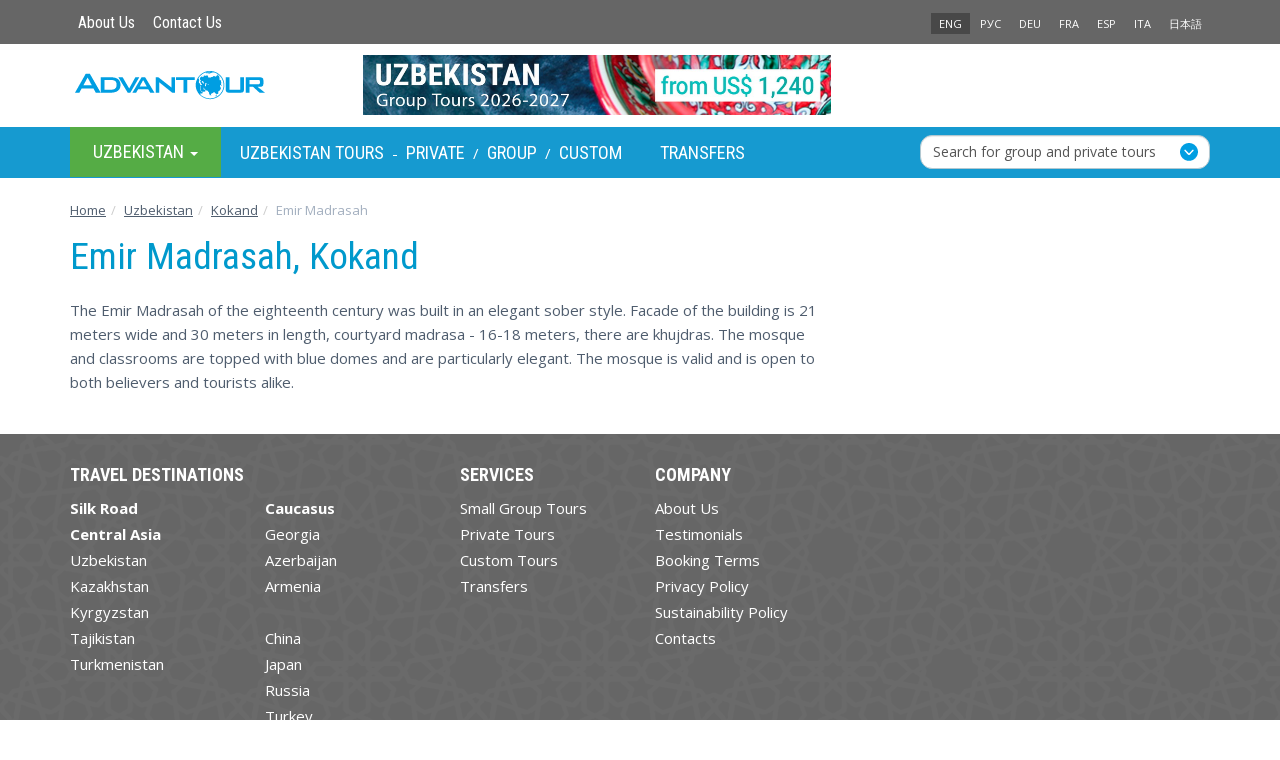

--- FILE ---
content_type: text/html; charset=utf-8
request_url: https://www.advantour.com/uzbekistan/kokand/emir.htm
body_size: 30356
content:
<!DOCTYPE html>
<html lang="en">
  <head>
     
    <meta http-equiv="Content-Type" content="text/html; charset=utf-8">
    <title>Emir Madrasah, Kokand</title>

    <meta name="description" content="Description of Emir Madrasah in Kokand, Uzbekistan">
    <meta name="keywords" content="Emir Madrasah, sights in Kokand, Uzbekistan,tours, tourism">
    <meta http-equiv="X-UA-Compatible" content="IE=edge">
    <meta name="viewport" content="width=device-width, initial-scale=1, user-scalable=no"> 
    <link rel='alternate' hreflang='x-default' href='https://www.advantour.com/uzbekistan/kokand/emir.htm' />
    <link rel='alternate' hreflang='en' href='https://www.advantour.com/uzbekistan/kokand/emir.htm' />
    <link rel='alternate' hreflang='ru' href='https://www.advantour.com/rus/uzbekistan/kokand/emir.htm' />    
<!-- Open Graph Meta Tags -->
<meta property="og:url" content="https://www.advantour.com/uzbekistan/kokand/emir.htm" />
<meta property="og:type" content="website" />
<meta property="og:title" content="Emir Madrasah, Kokand" />
<meta property="og:description" content="Description of Emir Madrasah in Kokand, Uzbekistan" />
<meta property="og:image" content="https://www.advantour.com/images/main/samarkand-sm.jpg" />
    <link href="/css/bootstrap.min.css" rel="stylesheet">
    <link href="/css/custom.css" rel="stylesheet">
          
    <link rel="canonical" href="https://www.advantour.com/uzbekistan/kokand/emir.htm" />     

<!-- Google Tag Manager -->
<script>(function(w,d,s,l,i){w[l]=w[l]||[];w[l].push({'gtm.start':
new Date().getTime(),event:'gtm.js'});var f=d.getElementsByTagName(s)[0],
j=d.createElement(s),dl=l!='dataLayer'?'&l='+l:'';j.async=true;j.src=
'https://www.googletagmanager.com/gtm.js?id='+i+dl;f.parentNode.insertBefore(j,f);
})(window,document,'script','dataLayer','GTM-W2BMSRM');</script>
<!-- End Google Tag Manager -->


  </head>
  <body data-spy="scroll" data-target="#TourMenuSpy" data-offset="80">
<!-- Google Tag Manager (noscript) -->
<noscript><iframe src="https://www.googletagmanager.com/ns.html?id=GTM-W2BMSRM"
height="0" width="0" style="display:none;visibility:hidden"></iframe></noscript>
<!-- End Google Tag Manager (noscript) -->    <div class='top'>
        <div class="container">
            <div class='row'>
    <div class='col-xs-4'>
        <ul class='nav nav-pills top-menu'>            
            <li><a href="/about.htm">About Us</a></li>
            <li><a href="/uzbekistan/contacts.htm">Contact Us</a></li>
        </ul>
    </div>
    <div class='col-xs-4'>
            </div>
    <div class='col-xs-4 lang'>
        <ul class='nav nav-pills pull-right'>
                <li class='active'><a href='/uzbekistan/kokand/emir.htm' title='Emir Madrasah, Kokand'>ENG</a></li><li><a href='/rus/uzbekistan/kokand/emir.htm' title='Медресе Эмир, Коканд'>РУС</a></li><li><a href='/de/usbekistan/' title='Usbekistan'>DEU</a></li><li><a href='/fr/ouzbekistan/kokand.htm' title="Kokand en Ouzbékistan">FRA</a></li><li><a href='/es/uzbekistan/kokand.htm' title='Kokand, Uzbekistán'>ESP</a></li><li><a href='/it/uzbekistan/' title="Uzbekistán">ITA</a></li><li><a href='/jp/uzbekistan/kokand.htm' title='コーカンド、ウズベキスタン旅行'>日本語</a></li></ul>    </div>
</div>
        </div>
    </div>

    <div class="container">
        <header>            
            <div class='row'>
    <div class='col-xs-6 col-md-3'>
        <a href="/" class='logo'><img src="/images/logo.svg" class='img-responsive' alt="Advantour"></a>
    </div>
    <div class='col-md-6 hidden-xs hidden-sm'>
        <div class='slogan'><a rel='nofollow' href='/ads.php?id=1&db=uzbek&ln=en' title="Small Group Uzbekistan Tour 2026-2027" onclick='ga4SelectItem({"item_name":"8-day Classic Uzbekistan Group Tour 2026-2027","item_id":"1","item_category":"Uzbekistan Group Tours","index":1,"quantity":1,"price":1390,"currency":"USD","promotion_id":"1","promotion_name":"8-day Classic Uzbekistan Group Tour 2026-2027 promo","creative_name":"8-day Classic Uzbekistan Group Tour 2026-2027 banner","creative_slot":"top_banner_promotion"})'><img src='/img/uzbekistan/banners/uzbekistan-tours.jpg' border='0' width='468' alt="Small Group Uzbekistan Tour 2026-2027" class='img-responsive' style=''></a></div>
    </div>
    <div class='col-xs-6 col-md-3'>
            </div>
</div>        </header>
    </div>

    <!-- Top menu -->
    <div class='menu-line'>
        <div class="container">
            <nav class="navbar navbar-default menu">
    <div class="container-fluid">

    <div class="collapse navbar-collapse" id="navbar-collapse"> 
    <ul class="nav navbar-nav">
                <li class="dropdown hovermenu hidden-xs" id='menu-dest'>
            <a class="dropdown-toggle parent" data-toggle="dropdown" href="/uzbekistan/" role="button" aria-haspopup="true" aria-expanded="false">
              Uzbekistan <span class="caret"></span>
            </a>
            <ul class="dropdown-menu">
                <li><a href="/silkroad/"><b>Silk Road</b></a></li>
                <li><a href="/central-asia/"><b>Central Asia</b></a></li>                         
                <li><a href="/kazakhstan/">Kazakhstan</a></li>
                <li><a href="/kyrgyzstan/">Kyrgyzstan</a></li>
                <li><a href="/tajikistan/">Tajikistan</a></li>
                <li><a href="/turkmenistan/">Turkmenistan</a></li>
                <li><a href="/uzbekistan/">Uzbekistan</a></li>
                <li><a href="/caucasus/"><b>Caucasus</b></a></li>
                <li><a href="/armenia/">Armenia</a></li>
                <li><a href="/azerbaijan/">Azerbaijan</a></li>
                <li><a href="/georgia/">Georgia</a></li>
                <li role="separator" class="divider"></li>
                <li><a href="/china/">China</a></li>
                <li><a href="/japan/">Japan</a></li>
                <li><a href="/russia/">Russia</a></li>
                <li><a href="/turkey/">Turkey</a></li>
            </ul>
        </li>
        
<!-- Top menu -->
                <div class="navbar-text" style="color: #fff;">
            <a href="/uzbekistan/tours.htm" title="Uzbekistan Tours - Group Packages & Private Trips" >Uzbekistan Tours</a> -
            <a href="/uzbekistan/tours/private.htm" title="Uzbekistan Private Tours">Private</a> /
                        <a href="/uzbekistan/tours/group.htm" title="Uzbekistan Group Departures">Group</a> /
                        <a href="/uzbekistan/tours/custom.htm" title="Uzbekistan Custom Tours">Custom</a>
                        <a href="/uzbekistan/transfers.htm" title="Transfers between cities in Uzbekistan" style="margin-left: 30px;">Transfers</a>
                    </div>
        
        <style type="text/css">
    .form-control-wrapper .form-control{
        appearance:none;
        -webkit-appearance:none;
        -moz-appearance:none;
        height: 34px;
        border:1px #B2C8D1 solid;
        border-radius:10px;
        padding:0 12px;
        margin-bottom: 0;
    }
    .navbar-nav {
        display: flex;
        align-items: center;
        width: 100%;
        justify-content: flex-start;
    }
    .form-control-wrapper{
        position:relative;
        width:100%;
    }
    .form-control-wrapper::after{content:url("/images/forward.svg");position:absolute;right:12px;top:8px;pointer-events:none;z-index:8}
    .dropdown-toggle.form-control{
        text-align:left;
        white-space:nowrap;
        overflow:hidden;
        text-overflow: ellipsis;
        border-radius: 12px;
    }
    .dropdown-menu {
        width: auto;
        min-width: 100%;
    }
    .form-control-wrapper.open .dropdown-menu {
        display: flex;
        flex-direction: column;
    }
    .checkbox-grid {
        width: 100%;
    }
    .search-tour-btn{
        margin: 0 10px 6px;
    }
    .checkbox-grid{display:grid;grid-template-columns:auto auto;padding:12px 10px;column-gap:12px}
    .custom-checkbox{display:block;position:relative;padding:0;padding-left:30px;margin-bottom:12px;cursor:pointer;user-select:none;color:#424242}
    .custom-checkbox input{position:absolute;opacity:0;cursor:pointer}
    .checkmark{position:absolute;top:0;left:0;height:24px;width:24px;background-color:#fff0;border:1.5px solid #B2C8D1;border-radius:4px;opacity:100%}
    .custom-checkbox:hover input~.checkmark{background-color:#fff}
    .custom-checkbox input:checked~.checkmark{background-color:#fff;border-color:#B2C8D1}
    .checkmark:after{content:"";position:absolute;display:none}
    .custom-checkbox input:checked~.checkmark:after{display:block}
    .custom-checkbox .checkmark:after{left:35%;top:2%;width:8px;height:18px;border:solid #00adee;border-width:0 3px 3px 0;transform:rotate(45deg)}
    .month-checkboxes {
        display: grid;
        grid-template-columns: repeat(4, 1fr);
        gap: 6px;
    }
    .search-text{
        margin: 8px 10px 4px;
        font-weight: 600;
    }
    .search-form {
        display: flex;
        align-items: center;
        margin-left: auto;
        width: 290px;
        padding: 0;
    }
    .search-form form {
        width: 100%;
        display: flex;
        align-items: center;
    }
    .menu-line {
        position: sticky;
        top: 0;
        z-index: 1000;
    }
    .search-menu-wrapper {
        display: none;
    }

    @media (max-width: 991.98px) {
        .menu-line {
            position: static;
        }
        .menu-line .search-form {
            display: none;
        }
        .search-menu-wrapper {
            display: block;
            padding: 8px 0;
            background: #EBF9FF;
            margin-top: -1.4%;
        }
        .search-menu-wrapper .container{
            margin-bottom: 0;
        }
    }
</style>

<!-- search form -->
<li class="search-form">
    <form action="https://www.advantour.com/search.htm" method="post"  autocomplete="off">
        <div class="form-control-wrapper dropdown">
            <button class="dropdown-toggle form-control" type="button" id="dropdownMenu1" data-toggle="dropdown" aria-haspopup="true" aria-expanded="false">
                Search for group and private tours
            </button>
            <div class="dropdown-menu" aria-labelledby="dropdownMenu1">
                <h5 class="search-text">Destinations</h5>
                <div class="checkbox-grid">
                    <div>
                        <label class="custom-checkbox destination"><input type="checkbox" onchange="checkDis()" value="Central-asia"><b>Central Asia</b><span class="checkmark"></span></label>
                        <label class="custom-checkbox destination"><input type="checkbox" onchange="checkDis()" value="Uzbekistan">Uzbekistan<span class="checkmark"></span></label>
                        <label class="custom-checkbox destination"><input type="checkbox" onchange="checkDis()" value="Kazakhstan">Kazakhstan<span class="checkmark"></span></label>
                        <label class="custom-checkbox destination"><input type="checkbox" onchange="checkDis()" value="Kyrgyzstan">Kyrgyzstan<span class="checkmark"></span></label>
                        <label class="custom-checkbox destination"><input type="checkbox" onchange="checkDis()" value="Turkmenistan">Turkmenistan<span class="checkmark"></span></label>
                        <label class="custom-checkbox destination"><input type="checkbox" onchange="checkDis()" value="Tajikistan">Tajikistan<span class="checkmark"></span></label>
                    </div>
                    <div>
                        <label class="custom-checkbox destination"><input type="checkbox" onchange="checkDis()" value="Silkroad"><b>Silk Road</b><span class="checkmark"></span></label>
                        <label class="custom-checkbox destination"><input type="checkbox" onchange="checkDis()" value="China">China<span class="checkmark"></span></label>
                        <label class="custom-checkbox destination"><input type="checkbox" onchange="checkDis()" value="Caucasus"><b>Caucasus</b><span class="checkmark"></span></label>
                        <label class="custom-checkbox destination"><input type="checkbox" onchange="checkDis()" value="Georgia">Georgia<span class="checkmark"></span></label>
                        <label class="custom-checkbox destination"><input type="checkbox" onchange="checkDis()" value="Azerbaijan">Azerbaijan<span class="checkmark"></span></label>
                        <label class="custom-checkbox destination"><input type="checkbox" onchange="checkDis()" value="Armenia">Armenia<span class="checkmark"></span></label>
                    </div>
                    <input type="hidden" id="destinationInput" name="destination" value="">
                </div>
                <h5 class="search-text">Departure dates</h5>
                <div class="month-checkboxes checkbox-grid">
                    <label class="custom-checkbox departure"><input type="checkbox" onchange="checkDis()" value="1">Jan <span class="checkmark"></span></label>
                    <label class="custom-checkbox departure"><input type="checkbox" onchange="checkDis()" value="2">Feb <span class="checkmark"></span></label>
                    <label class="custom-checkbox departure"><input type="checkbox" onchange="checkDis()" value="3">Mar <span class="checkmark"></span></label>
                    <label class="custom-checkbox departure"><input type="checkbox" onchange="checkDis()" value="4">Apr <span class="checkmark"></span></label>
                    <label class="custom-checkbox departure"><input type="checkbox" onchange="checkDis()" value="5">May <span class="checkmark"></span></label>
                    <label class="custom-checkbox departure"><input type="checkbox" onchange="checkDis()" value="6">Jun <span class="checkmark"></span></label>
                    <label class="custom-checkbox departure"><input type="checkbox" onchange="checkDis()" value="7">Jul <span class="checkmark"></span></label>
                    <label class="custom-checkbox departure"><input type="checkbox" onchange="checkDis()" value="8">Aug <span class="checkmark"></span></label>
                    <label class="custom-checkbox departure"><input type="checkbox" onchange="checkDis()" value="9">Sep <span class="checkmark"></span></label>
                    <label class="custom-checkbox departure"><input type="checkbox" onchange="checkDis()" value="10">Oct <span class="checkmark"></span></label>
                    <label class="custom-checkbox departure"><input type="checkbox" onchange="checkDis()" value="11">Nov <span class="checkmark"></span></label>
                    <label class="custom-checkbox departure"><input type="checkbox" onchange="checkDis()" value="12">Dec <span class="checkmark"></span></label>
                    <input type="hidden" name="departure" id="departureInput" value="">
                </div>
                <h5 class="search-text">Tour type</h5>
                <div class="checkbox-grid">
                    <label class="custom-checkbox tour-type"><input type="checkbox" onchange="checkDis()" value="group" name="tour_type">Group<span class="checkmark"></span></label>
                    <label class="custom-checkbox tour-type"><input type="checkbox" onchange="checkDis()" value="private" name="tour_type">Private<span class="checkmark"></span></label>
                    <input type="hidden" name="type" id="tourTypeInput" value="">
                </div>
                <button type="submit" id="search-tour-btn" class="btn btn-primary search-tour-btn" disabled="disabled">Search Tours</button>
            </div>
        </div>
    </form>
</li>
<script type="application/javascript">
    document.addEventListener("DOMContentLoaded", function() {
        const form = document.querySelector('.search-form form');
        const searchWrapper = document.createElement('div');
        searchWrapper.className = 'search-menu-wrapper';
        const container = document.createElement('div');
        container.className = 'container';
        searchWrapper.appendChild(container);
        const menuLine = document.querySelector('.menu-line');
        menuLine.parentNode.insertBefore(searchWrapper, menuLine.nextSibling);

        function moveForm() {
            if (window.innerWidth <= 991.98) {
                if (!container.contains(form)) {
                    container.appendChild(form);
                }
            } else {
                const originalParent = document.querySelector('.search-form');
                if (originalParent && !originalParent.contains(form)) {
                    originalParent.appendChild(form);
                }
            }
        }
        moveForm();
        window.addEventListener('resize', moveForm);
    });

    function checkDis() {
        const selectedDestinations = Array.from(document.querySelectorAll('.destination input:checked')).map(input => input.value);
        document.getElementById("destinationInput").value = selectedDestinations.join(',');
        const selectedMonths = Array.from(document.querySelectorAll('.departure input:checked')).map(input => input.value);
        document.getElementById("departureInput").value = selectedMonths.join(',');
        const selectedTypes = Array.from(document.querySelectorAll('.tour-type input:checked')).map(i => i.value);
        document.getElementById("tourTypeInput").value = selectedTypes.join(',');
        if (document.getElementById("destinationInput").value !== "" || document.getElementById("monthsInput").value !== "" || document.getElementById("tourTypeInput").value !== "") {
            $(".search-tour-btn").prop("disabled", false);
        } else {
            $(".search-tour-btn").prop("disabled", true);
        }

    }

    document.querySelector('.form-control-wrapper .dropdown-menu').addEventListener('click', (event) => {
        event.stopPropagation();
    });
</script>    </ul>
    </div><!-- /.navbar-collapse -->
  </div><!-- /.container-fluid -->
</nav>        </div>
    </div>
        <div class="container" >
        <!-- Content and right block (banner) -->
        <div class="row">
            <ol class="breadcrumb" itemscope itemtype="https://schema.org/BreadcrumbList">
<li itemprop='itemListElement' itemscope itemtype='https://schema.org/ListItem'>
            <a itemprop='item' href='/' title='Advantour Home Page'>
                <span itemprop='name'>Home</span>
            </a>
            <meta itemprop='position' content='1' />
        </li><li itemprop='itemListElement' itemscope itemtype='https://schema.org/ListItem'><a itemprop='item' href='/uzbekistan/' title='Uzbekistan Travel'><span itemprop='name'>Uzbekistan</span></a><meta itemprop='position' content='2' /></li><li itemprop='itemListElement' itemscope itemtype='https://schema.org/ListItem'><a itemprop='item' href='/uzbekistan/kokand.htm' title='Kokand, Uzbekistan'><span itemprop='name'>Kokand</span></a><meta itemprop='position' content='3' /></li><li itemprop='itemListElement' itemscope itemtype='https://schema.org/ListItem' class='active'><span itemprop='name'>Emir Madrasah</span><meta itemprop='position' content='4' /></li></ol><div class='container' style='margin: 10px 0 15px;'><h1>Emir Madrasah, Kokand</h1></div>            
                        <section class="col-md-8"> 
                 <article><p>The Emir Madrasah of the eighteenth century was built in an elegant sober style. Facade of the building is 21 meters wide and 30 meters in length, courtyard madrasa - 16-18 meters, there are khujdras. The mosque and classrooms are topped with blue domes and are particularly elegant. The mosque is valid and is open to both believers and tourists alike.</p></article>            </section>
            
                        <aside class="col-md-4">
                <div class=''>
                    


                </div>
            </aside>
                        
        </div>
        
        <!-- You Might Also Enjoy Tours  -->        <!-- Country guide links  -->
            </div>
    
    <footer>
        <div class="container">
            <!--Bottom Menu-->
            <div class='row' style="line-height: 26px;">
                <div class='col-sm-4'>
                <h4>Travel Destinations</h4>
                <div class="row">
                    <div class="col-xs-6">
                        <a href="/silkroad/"><b>Silk Road</b></a><br>
                        <a href="/central-asia/"><b>Central Asia</b></a><br>
                        <a href="/uzbekistan/">Uzbekistan</a><br>
                        <a href="/kazakhstan/">Kazakhstan</a><br>
                        <a href="/kyrgyzstan/">Kyrgyzstan</a><br>
                        <a href="/tajikistan/">Tajikistan</a><br>
                        <a href="/turkmenistan/">Turkmenistan</a><br>
                    </div>
                    <div class="col-xs-6">
                        <a href="/caucasus/"><b>Caucasus</b></a><br>
                        <a href="/georgia/">Georgia</a><br>
                        <a href="/azerbaijan/">Azerbaijan</a><br>
                        <a href="/armenia/">Armenia</a><br><br>
                        <a href="/china/">China</a><br>
                        <a href="/japan/">Japan</a><br>
                        <a href="/russia/">Russia</a><br>
                        <a href="/turkey/">Turkey</a><br>
                    </div>
                </div>

            </div>
                    <div class='col-xs-6 col-sm-2'>
                <h4>Services</h4>
                <a href="/uzbekistan/tours/group.htm">Small Group Tours</a><br>
                <a href="/uzbekistan/tours/private.htm">Private Tours</a><br>
                <a href="/uzbekistan/tours/custom.htm">Custom Tours</a><br>
                                <a href="/uzbekistan/transfers.htm">Transfers</a><br>
                            </div>
                <div class="col-xs-6 col-sm-2" style="margin-bottom: 15px;">
                <h4>Company</h4>
                <a href="/about.htm">About Us</a><br>
                <a href="/testimonials.htm">Testimonials</a><br>
                <a href="/booking-terms.htm">Booking Terms</a><br>
                <a href="/privacy-policy.htm">Privacy Policy</a><br>
                <a href="/sustainability-policy.htm" title="Advantour’s Sustainability Policy">Sustainability Policy</a><br>
                <a href="/uzbekistan/contacts.htm">Contacts</a><br>
            </div>

    
            <div class="clearfix" style="margin-bottom: 15px;"></div>
            <div class="col-xs-6 col-xs-4">
                <img width="120px" src="/images/visa-master.svg">
            </div>
                <div class="col-sm-4">
                                    <div style="overflow: visible; margin-top: -10px; height: 90px; text-align: right;">
                        <img width="110px" src="/images/tripadvisor-travelers-choice-2025.svg">
                        <img width="110px" src="/images/apta-logo.svg" style="margin:0 7px 10px 0;">                         <a href="/sustainability-policy/travelife-partner-certificate.htm" title="Travelife Partner Certificate"><img width="110px" src="/img/images/travelife-partner.jpg"></a>                    </div>
                            </div>
                <div class="col-xs-6 col-sm-4">
                <div class="pull-right">
                                            <a rel="nofollow" target='_blank' href="https://www.facebook.com/advantour"><div id='facebook'></div></a>
                        <a rel="nofollow" target='_blank' href="https://www.instagram.com/advantourcom"><div id='instagram'></div></a>
                                            <a rel="nofollow" target='_blank' href="https://www.youtube.com/user/advantourcom"><div id='youtube'></div></a>
                    
                </div>
            </div>
    </div><br>
            <!--Footer-->
            <div class='row'>
    <div class='col-sm-5 col-md-4'>
        Copyright © 2001 — 2026 Advantour<br>
        All rights reserved
    </div>
    <div class='col-xs-8 col-sm-3 col-md-4'>

    </div>
    <div class='col-xs-4 lang'>

    </div>
</div>        </div> 
    </footer>
<div class="container text-right"><a href="" class="backtop" id="toTop" style="display: none;"><span class="glyphicon glyphicon-circle-arrow-up"></span></a></div>

    <script src="https://ajax.googleapis.com/ajax/libs/jquery/1.11.2/jquery.min.js"></script>
<script src="https://cdn.jsdelivr.net/npm/bootstrap@3.3.2/dist/js/bootstrap.min.js"></script>
    
<link href="/css/lightgallery.min.css" rel="stylesheet">
<script src='/js/lightgallery.min.js'></script>
<!-- lightgallery plugins -->
<script src='/js/lg-thumbnail.min.js'></script>
<script src='/js/lg-fullscreen.min.js'></script>

    <script type='text/javascript'>
        $(document).ready(function() {
            $('#lightgallery').lightGallery({
                download: false,
                exThumbImage: 'data-exthumbimage'
            });
            $('section.col-md-8').lightGallery({
                download: false,
                selector: "a[rel='lightbox[gallery]']"
            });
                    });
    </script>
<script src='/js/totop.js'></script>

<script type='text/javascript'>
    
// Readmore
var maxheight = 260;
var windowWidth = $(window).width();
if(windowWidth <= 768){        
        //$('.collapse').removeClass('in');
        $('.dropdown').removeClass('hovermenu');
        maxheight = 290;
    }

var showText = "<div class='dropdown text-center'>Read more <span class='caret'></span></div>";
//var hideText = "<div class='dropup text-center'>Less <span class='caret'></span></div>";

$('.readmore').each(function () {
    var text = $(this);    
    if (text.find('img').length && windowWidth <= 768) maxheight = 338;
    if (maxheight!= 0 && text.height() > maxheight){text.css({ 'overflow': 'hidden','height': maxheight + 'px' });

    var link = $('<a href="#">' + showText + '</a>');
    var linkDiv = $('<div></div>');
    linkDiv.append(link);
    $(this).after(linkDiv);

    link.click(function (event) {
      event.preventDefault();
      if (text.height() > maxheight) {
          $(this).html(showText);
          //text.css('height', maxheight + 'px');
      } else {
          $(this).html('');
          text.css('height', 'auto');
      }
    });
    }       
});
        $('[data-toggle="popover"]').popover({html:true,trigger:'hover'});
    $("#tourday1").addClass("in").attr("aria-expanded", "true");
</script>

<script type='text/javascript'>
     
        dataLayer.push({ ecommerce: null });       
        dataLayer.push({
          event: 'view_promotion',
          ecommerce: {
            promotion_id: '1',
            promotion_name: '8-day Classic Uzbekistan Group Tour 2026-2027 promo',
            creative_name: '8-day Classic Uzbekistan Group Tour 2026-2027 banner',
            creative_slot: 'top_banner_promotion',
            items: [
            {"item_name":"8-day Classic Uzbekistan Group Tour 2026-2027","item_id":"1","item_category":"Uzbekistan Group Tours","index":1,"quantity":1,"price":1390,"currency":"USD","promotion_id":"1","promotion_name":"8-day Classic Uzbekistan Group Tour 2026-2027 promo","creative_name":"8-day Classic Uzbekistan Group Tour 2026-2027 banner","creative_slot":"top_banner_promotion"}
            ]
          }
        });
         
        dataLayer.push({ ecommerce: null });       
        dataLayer.push({
          event: 'view_promotion',
          ecommerce: {
            promotion_id: '5',
            promotion_name: '14-day Central Asia Group Tour 2026-2027 promo',
            creative_name: '14-day Central Asia Group Tour 2026-2027 banner',
            creative_slot: 'text_promotion',
            items: [
            {"item_name":"14-day Central Asia Group Tour 2026-2027","item_id":"5","item_category":"Content text promo","index":1,"quantity":1,"price":4380,"currency":"USD","promotion_id":"5","promotion_name":"14-day Central Asia Group Tour 2026-2027 promo","creative_name":"14-day Central Asia Group Tour 2026-2027 banner","creative_slot":"text_promotion"}
            ]
          }
        });
        
    // Ecommerce GA4: Select item
    function ga4SelectItem(obj) {
        let event = "select_item";
        if ('creative_slot' in obj) event = "select_promotion";

        $("#tour_price").val(obj.price);
        //console.log(obj);
        dataLayer.push({ ecommerce: null });
        dataLayer.push({
            event: event,
            ecommerce: {
                items: [obj]
            }
        });
    }

    // Ecommerce GA4: Add to Cart & Checkout
    let flag = false;
    $( "#form-tour" ).on( "change", function() {
        if (!flag){
            let obj = {"item_name":"14-day Central Asia Group Tour 2026-2027","item_id":"5","item_category":"Content text promo","index":1,"quantity":1,"price":4380,"currency":"USD","promotion_id":"5","promotion_name":"14-day Central Asia Group Tour 2026-2027 promo","creative_name":"14-day Central Asia Group Tour 2026-2027 banner","creative_slot":"text_promotion"};
            dataLayer.push({ ecommerce: null });
            dataLayer.push({
                event: 'add_to_cart',
                ecommerce: {
                    items: [obj]
                }
            });

            dataLayer.push({ ecommerce: null });
            dataLayer.push({
                event: 'begin_checkout',
                ecommerce: {
                    'value':obj.price,
                    'currency':obj.currency,
                    items: [obj]
                }
            });

            flag = true;
        }
    });
</script>
  </body>
</html>

--- FILE ---
content_type: image/svg+xml
request_url: https://www.advantour.com/images/apta-logo.svg
body_size: 26453
content:
<?xml version="1.0" encoding="UTF-8" standalone="no"?>
<svg
   xmlns:dc="http://purl.org/dc/elements/1.1/"
   xmlns:cc="http://creativecommons.org/ns#"
   xmlns:rdf="http://www.w3.org/1999/02/22-rdf-syntax-ns#"
   xmlns:svg="http://www.w3.org/2000/svg"
   xmlns="http://www.w3.org/2000/svg"
   version="1.1"
   width="175.4641"
   height="92.576599"
   id="svg51"
   viewBox="0 0 175.4641 92.5766">
  <metadata
     id="metadata57">
    <rdf:RDF>
      <cc:Work
         rdf:about="">
        <dc:format>image/svg+xml</dc:format>
        <dc:type
           rdf:resource="http://purl.org/dc/dcmitype/StillImage" />
        <dc:title></dc:title>
      </cc:Work>
    </rdf:RDF>
  </metadata>
  <defs
     id="defs55" />
  <path
     d="m 87.7321,0 c 48.4531,0 87.732,20.724 87.732,46.2883 0,25.5643 -39.2789,46.2883 -87.732,46.2883 C 39.2789,92.5766 0,71.8526 0,46.2883 0,20.724 39.2789,0 87.7321,0 Z"
     style="fill:#29166f;fill-rule:evenodd"
     id="path6" />
  <path
     d="m 87.732,85.2568 c 35.1212,0 63.5926,-15.6191 63.5926,-34.8862 0,-19.2672 -28.4714,-34.8863 -63.5926,-34.8863 -35.1212,0 -63.5926,15.6191 -63.5926,34.8863 0,19.2671 28.4714,34.8862 63.5926,34.8862 z"
     style="fill:#ffffff;fill-rule:evenodd"
     id="path8" />
  <path
     d="M 87.732,15.4844 Z"
     style="fill:none;stroke:#1b1918;stroke-width:0.5669;stroke-linecap:butt;stroke-linejoin:miter;stroke-dasharray:none"
     id="path10" />
  <path
     d="M 87.732,15.4844 Z"
     style="fill:none;stroke:#1b1918;stroke-width:0.5669;stroke-linecap:butt;stroke-linejoin:miter;stroke-dasharray:none"
     id="path12" />
  <path
     d="m 24.6079,34.1872 -0.5194,0.8457 -1.0883,-0.2073 -0.955,1.555 0.6847,0.8643 -0.5099,0.8303 -2.9526,-3.8866 0.5094,-0.8294 z m -2.4192,0.4904 -1.7659,-0.3425 1.1135,1.4048 z m 1.5075,-1.5599 0.4936,-0.7531 c 0.2672,0.1463 0.5056,0.2 0.7183,0.1607 0.2127,-0.0392 0.4062,-0.1675 0.5812,-0.3843 0.185,-0.229 0.2761,-0.4414 0.2727,-0.6361 -0.004,-0.1947 -0.07,-0.345 -0.2002,-0.4501 -0.084,-0.0679 -0.1749,-0.1004 -0.2735,-0.0996 -0.0977,10e-4 -0.2179,0.0458 -0.3593,0.1331 -0.0969,0.0593 -0.301,0.2076 -0.6147,0.4444 -0.4036,0.3043 -0.7369,0.4777 -1.0006,0.5194 -0.3703,0.059 -0.6955,-0.0253 -0.9766,-0.2522 -0.1804,-0.1457 -0.309,-0.3339 -0.3845,-0.5623 -0.0749,-0.2293 -0.076,-0.4724 -0.003,-0.7309 0.0726,-0.2586 0.2177,-0.5226 0.4372,-0.7946 0.3574,-0.4425 0.7249,-0.697 1.1021,-0.7613 0.3779,-0.0652 0.7345,0.0294 1.0726,0.2833 l -0.5541,0.7369 c -0.2076,-0.1172 -0.3912,-0.1579 -0.5516,-0.1227 -0.1605,0.0351 -0.322,0.1525 -0.483,0.3519 -0.1663,0.2061 -0.2539,0.4022 -0.2619,0.5876 -0.005,0.1195 0.0373,0.2167 0.1297,0.2912 0.084,0.0679 0.1843,0.0903 0.3008,0.0673 0.1492,-0.0279 0.4046,-0.1824 0.7671,-0.4628 0.3617,-0.2811 0.6544,-0.4682 0.8754,-0.5633 0.2226,-0.0952 0.4473,-0.129 0.6755,-0.0998 0.2284,0.0291 0.4541,0.1338 0.6775,0.3142 0.2027,0.1636 0.3478,0.3733 0.4338,0.6293 0.086,0.2559 0.0894,0.5214 0.009,0.7966 -0.0799,0.2759 -0.2446,0.5676 -0.4928,0.875 -0.3613,0.4475 -0.7417,0.708 -1.1421,0.7807 -0.3997,0.0735 -0.8156,-0.0268 -1.2482,-0.2985 z m 2.8431,-3.4048 0.5891,-0.681 c 0.2454,0.1804 0.4746,0.2652 0.6906,0.2545 0.2161,-0.0107 0.4248,-0.1122 0.627,-0.3039 0.2137,-0.2026 0.3322,-0.4009 0.3546,-0.5944 0.0224,-0.1934 -0.0237,-0.3512 -0.1388,-0.4727 -0.0743,-0.0784 -0.16,-0.1226 -0.2578,-0.135 -0.0971,-0.0116 -0.2222,0.0165 -0.3738,0.0844 -0.1039,0.0459 -0.3259,0.1659 -0.6682,0.359 -0.4404,0.2482 -0.7937,0.3758 -1.0606,0.3822 -0.3748,0.009 -0.6861,-0.1173 -0.9345,-0.3794 -0.1596,-0.1684 -0.2621,-0.3719 -0.3067,-0.6083 -0.0438,-0.2372 -0.0126,-0.4783 0.0936,-0.7249 0.1062,-0.2467 0.285,-0.4891 0.5387,-0.7296 0.4128,-0.3913 0.8108,-0.5949 1.1933,-0.6086 0.3831,-0.0144 0.724,0.1265 1.0255,0.423 l -0.6469,0.657 c -0.1902,-0.1437 -0.3668,-0.2084 -0.5305,-0.1948 -0.1636,0.0136 -0.3392,0.1086 -0.5253,0.2849 -0.1921,0.1821 -0.3049,0.365 -0.3375,0.5476 -0.0211,0.1178 0.008,0.2197 0.09,0.3058 0.0743,0.0784 0.1707,0.114 0.2892,0.1067 0.1516,-0.008 0.4253,-0.1273 0.8218,-0.3572 0.3957,-0.2306 0.7106,-0.3773 0.9422,-0.4423 0.2333,-0.0648 0.4604,-0.0685 0.6828,-0.009 0.2224,0.0591 0.4324,0.1929 0.6298,0.4012 0.1793,0.1891 0.2953,0.4162 0.3467,0.6813 0.0513,0.2651 0.0195,0.5287 -0.0968,0.7908 -0.1157,0.2628 -0.3177,0.5302 -0.6043,0.8019 -0.4175,0.3957 -0.8291,0.6034 -1.2356,0.6225 -0.4059,0.0198 -0.8048,-0.1346 -1.1976,-0.4613 z m 2.7318,-3.7079 c -0.2817,-0.3686 -0.4628,-0.7207 -0.5443,-1.0558 -0.0592,-0.2466 -0.0731,-0.4986 -0.0428,-0.7537 0.0303,-0.2551 0.103,-0.4826 0.2175,-0.6834 0.1528,-0.2675 0.3762,-0.5142 0.6708,-0.7392 0.5335,-0.4078 1.086,-0.5675 1.6593,-0.4818 0.5732,0.0872 1.0849,0.4253 1.5357,1.0152 0.447,0.5849 0.6378,1.1642 0.5727,1.7365 -0.0645,0.5732 -0.3634,1.0629 -0.8944,1.4687 -0.5378,0.411 -1.0915,0.5742 -1.6602,0.4877 -0.5681,-0.0858 -1.0732,-0.417 -1.5143,-0.9942 z m 0.7336,-0.5994 c 0.3132,0.4098 0.6457,0.6477 0.9971,0.7151 0.3508,0.0664 0.6725,-0.0115 0.9636,-0.234 0.292,-0.2231 0.4506,-0.511 0.4781,-0.8639 0.0261,-0.3531 -0.1211,-0.7393 -0.442,-1.1592 -0.3171,-0.4149 -0.6446,-0.6551 -0.9829,-0.7192 -0.338,-0.0655 -0.6573,0.0172 -0.9594,0.2481 -0.3013,0.2302 -0.4654,0.5196 -0.4921,0.8666 -0.0261,0.3479 0.1193,0.73 0.4376,1.1465 z m 6.2813,-3.7205 0.8999,-0.2374 c 0.1483,0.4977 0.1511,0.9335 0.01,1.3081 -0.1419,0.3737 -0.4194,0.6896 -0.8342,0.9473 -0.5137,0.3192 -1.0446,0.4058 -1.5936,0.2607 -0.5482,-0.1458 -1.0116,-0.5225 -1.39,-1.1315 -0.3997,-0.6432 -0.544,-1.2468 -0.4334,-1.8093 0.1107,-0.5625 0.4372,-1.0123 0.9788,-1.3488 0.4732,-0.294 0.9446,-0.3923 1.4135,-0.2958 0.2791,0.056 0.558,0.2119 0.8391,0.4675 l -0.6579,0.663 c -0.17,-0.1712 -0.3637,-0.2703 -0.5807,-0.2963 -0.2179,-0.0255 -0.4299,0.0265 -0.6368,0.155 -0.287,0.1783 -0.4563,0.4256 -0.5064,0.7423 -0.0517,0.3163 0.0661,0.7045 0.3523,1.1652 0.3029,0.4875 0.6074,0.7809 0.9114,0.8789 0.3054,0.0982 0.5982,0.0598 0.8798,-0.1152 0.2078,-0.1291 0.346,-0.306 0.4132,-0.5311 0.0672,-0.225 0.0466,-0.4989 -0.0647,-0.8226 z m 2.2937,0.5715 -2.2902,-3.9316 0.7962,-0.4638 2.2903,3.9316 z m 5.1771,-2.8191 -0.8785,0.4617 -0.8297,-0.7342 -1.6154,0.8488 0.1471,1.0928 -0.8626,0.4533 -0.5524,-4.8496 0.8616,-0.4527 z m -2.3302,-0.8143 -1.343,-1.1966 0.2395,1.7765 z m 3.3009,0.4269 -1.5944,-3.4285 -1.2216,0.568 -0.3242,-0.6972 3.2729,-1.522 0.3242,0.6972 -1.2158,0.5655 1.5944,3.4284 z m 2.5894,-1.1337 -1.8045,-4.1769 0.8459,-0.3654 1.8045,4.1768 z m 0.7197,-2.7646 c -0.1554,-0.4371 -0.2201,-0.8277 -0.1952,-1.1716 0.0191,-0.253 0.0829,-0.4971 0.1899,-0.7306 0.1068,-0.2337 0.2457,-0.4281 0.4161,-0.5842 0.2273,-0.2079 0.5155,-0.3744 0.8647,-0.4986 0.6327,-0.225 1.2076,-0.2079 1.7272,0.049 0.5191,0.2584 0.9028,0.7368 1.1515,1.4363 0.2466,0.6936 0.2511,1.3035 0.014,1.8285 -0.2368,0.526 -0.6712,0.9007 -1.3008,1.1247 -0.6377,0.2267 -1.2149,0.2127 -1.7298,-0.0437 -0.5146,-0.2554 -0.8942,-0.7252 -1.1376,-1.4098 z m 0.8819,-0.3461 c 0.1728,0.486 0.4165,0.814 0.7304,0.9857 0.3137,0.1707 0.6437,0.1949 0.9891,0.0721 0.3462,-0.1231 0.5853,-0.3487 0.7194,-0.6762 0.1328,-0.3283 0.1109,-0.7409 -0.0662,-1.2389 -0.1749,-0.492 -0.4132,-0.8209 -0.7157,-0.9854 -0.3018,-0.1658 -0.6311,-0.1847 -0.9894,-0.0573 -0.3572,0.127 -0.6019,0.3523 -0.7336,0.6745 -0.1312,0.3232 -0.1097,0.7315 0.066,1.2255 z m 4.7136,0.7601 -1.382,-4.3351 0.8496,-0.2708 2.7103,2.3364 -0.9262,-2.9051 0.8113,-0.2587 1.382,4.3351 -0.8769,0.2795 -2.6653,-2.2896 0.9085,2.8497 z m 5.3868,-3.9032 c -0.1096,-0.4508 -0.1337,-0.846 -0.0734,-1.1855 0.0451,-0.2497 0.1336,-0.4859 0.264,-0.7072 0.1304,-0.2214 0.2885,-0.4004 0.4742,-0.5382 0.2475,-0.1833 0.5512,-0.3193 0.9115,-0.4069 0.6525,-0.1585 1.2225,-0.0824 1.7129,0.2267 0.4897,0.3105 0.8221,0.8259 0.9974,1.5473 0.1739,0.7153 0.1155,1.3225 -0.1745,1.8202 -0.2896,0.4988 -0.7603,0.8268 -1.4097,0.9846 -0.6577,0.1599 -1.2303,0.0866 -1.7161,-0.2215 -0.4856,-0.3071 -0.8147,-0.8135 -0.9863,-1.5195 z m 0.9128,-0.2535 c 0.1219,0.5012 0.3305,0.8527 0.625,1.0558 0.2944,0.202 0.6203,0.2601 0.9764,0.1735 0.3571,-0.0868 0.6181,-0.2865 0.7853,-0.5985 0.1659,-0.3128 0.1866,-0.7255 0.0618,-1.2391 -0.1233,-0.5073 -0.3265,-0.859 -0.6105,-1.0538 -0.283,-0.196 -0.6086,-0.2488 -0.9781,-0.159 -0.3684,0.0896 -0.6351,0.2884 -0.7992,0.5954 -0.1638,0.308 -0.1845,0.7163 -0.0607,1.2257 z m 4.6197,1.2816 -0.8498,-4.4699 3.0715,-0.584 0.1436,0.7554 -2.1663,0.4119 0.2018,1.0612 1.8729,-0.3561 0.1436,0.7554 -1.8729,0.3561 0.3609,1.8979 z m 5.5571,-1.0064 -0.5747,-4.5136 1.4614,-0.1861 c 0.5537,-0.0704 0.9169,-0.0943 1.0907,-0.0705 0.2672,0.0354 0.5024,0.1549 0.7057,0.3597 0.2033,0.2046 0.3278,0.4867 0.3736,0.846 0.0353,0.2774 0.0144,0.516 -0.0614,0.7178 -0.0767,0.202 -0.185,0.3664 -0.3257,0.4942 -0.1408,0.1268 -0.2893,0.2183 -0.4445,0.2734 -0.2121,0.0707 -0.5234,0.1328 -0.9352,0.1852 l -0.5926,0.0754 0.2167,1.7021 z m 0.4365,-3.8672 0.1637,1.286 0.4969,-0.0633 C 71.5639,8.9942 71.7993,8.9397 71.9141,8.877 72.0289,8.8143 72.1142,8.7288 72.1695,8.6182 72.2249,8.5086 72.2447,8.3876 72.2276,8.2531 72.2066,8.0881 72.141,7.9587 72.0318,7.8638 71.9214,7.7689 71.7921,7.717 71.6404,7.7086 71.5297,7.7026 71.3108,7.7196 70.9831,7.7613 Z m 3.7681,3.331 -0.4522,-4.5274 1.9254,-0.1923 c 0.4837,-0.0483 0.8399,-0.0424 1.0672,0.0168 0.2283,0.0592 0.4177,0.1861 0.5702,0.3806 0.1525,0.1955 0.2426,0.426 0.2694,0.6936 0.034,0.3404 -0.0371,0.6307 -0.2142,0.8718 -0.1771,0.2413 -0.4604,0.4101 -0.8509,0.5077 0.2086,0.0951 0.3835,0.2054 0.5249,0.3307 0.1423,0.1252 0.3396,0.3535 0.5919,0.6838 l 0.6405,0.828 -1.0929,0.1092 -0.7543,-0.9231 C 76.2681,9.6 76.0847,9.3949 75.9881,9.3119 75.8926,9.2299 75.7946,9.1758 75.6943,9.1518 75.5929,9.1278 75.4374,9.1263 75.2266,9.1468 l -0.1855,0.0186 0.1889,1.8907 z m 0.656,-2.703 0.6766,-0.0676 C 76.0841,8.3337 76.3551,8.2875 76.4611,8.2396 76.5659,8.1919 76.6459,8.119 76.698,8.0223 76.7511,7.9254 76.7703,7.8085 76.7568,7.6725 76.7415,7.5197 76.6881,7.4016 76.5975,7.3149 76.5071,7.2292 76.3863,7.1816 76.2363,7.1721 76.1604,7.1691 75.9375,7.186 75.5677,7.2229 l -0.7135,0.0713 z m 3.8822,2.2908 -0.3033,-4.5399 0.9195,-0.0615 0.3033,4.54 z M 81.8071,10.5567 79.9725,6.086 80.967,6.0404 82.2756,9.352 83.229,5.9367 84.2067,5.8918 82.7984,10.5112 Z m 6.6992,-0.17 -0.9923,0.0131 -0.4067,-1.0305 -1.8247,0.0241 -0.3643,1.0408 -0.9744,0.0129 1.7063,-4.573 0.9733,-0.0129 z M 86.7985,8.6043 86.144,6.9289 85.552,8.6209 Z M 89.5482,10.4315 89.62,6.6511 88.273,6.6255 88.2876,5.8567 91.8965,5.9252 91.8819,6.6941 90.5412,6.6686 90.4694,10.449 Z m 2.8573,0.0804 0.1818,-4.5464 3.3653,0.1346 -0.0307,0.7683 -2.4446,-0.0978 -0.0404,1.0096 2.2732,0.0909 -0.0307,0.7684 -2.2732,-0.091 -0.0493,1.2319 2.5335,0.1013 -0.0307,0.7683 z m 7.01,0.4733 0.3532,-3.7645 -1.3414,-0.1259 0.0718,-0.7656 3.5938,0.3372 -0.0719,0.7656 -1.335,-0.1253 -0.3532,3.7646 z m 2.8232,-1.9634 c 0.0585,-0.4602 0.1771,-0.838 0.3546,-1.1335 0.1313,-0.2171 0.2984,-0.4062 0.4992,-0.5663 0.2009,-0.1603 0.4124,-0.2711 0.635,-0.3334 0.2967,-0.083 0.629,-0.1015 0.9967,-0.0547 0.6661,0.0848 1.1714,0.3595 1.5191,0.8233 0.3465,0.4648 0.473,1.065 0.3792,1.8014 -0.0929,0.7303 -0.3643,1.2766 -0.8128,1.6379 -0.4487,0.3625 -1.0055,0.5009 -1.6684,0.4165 -0.6714,-0.0855 -1.1801,-0.3584 -1.5239,-0.8197 -0.3439,-0.4602 -0.4705,-1.0507 -0.3787,-1.7715 z m 0.9431,0.0892 c -0.0651,0.5116 0.004,0.9144 0.2069,1.2093 0.2029,0.2938 0.4865,0.4644 0.85,0.5107 0.3646,0.0465 0.6797,-0.0469 0.9472,-0.2786 0.2668,-0.233 0.4334,-0.6111 0.5002,-1.1354 0.0659,-0.518 0.002,-0.919 -0.194,-1.2024 -0.1944,-0.2841 -0.4797,-0.4496 -0.8569,-0.4977 -0.3761,-0.0479 -0.6962,0.0427 -0.9591,0.2708 -0.263,0.2292 -0.4281,0.6032 -0.4943,1.1233 z m 4.6742,-1.6255 0.9064,0.1655 -0.4427,2.4255 c -0.0704,0.3855 -0.1045,0.6366 -0.1033,0.7542 0.005,0.1904 0.0687,0.3549 0.1924,0.4916 0.1244,0.1379 0.3113,0.2291 0.5613,0.2747 0.2532,0.0462 0.4544,0.0291 0.6029,-0.0525 0.1483,-0.0817 0.2488,-0.1957 0.3029,-0.3442 0.054,-0.1484 0.1137,-0.3991 0.1783,-0.7533 l 0.4523,-2.4777 0.9065,0.1655 -0.4296,2.3537 c -0.0982,0.5376 -0.1916,0.9135 -0.281,1.1265 -0.0895,0.213 -0.2133,0.3842 -0.3726,0.5134 -0.1582,0.1294 -0.3553,0.2182 -0.5907,0.2689 -0.2363,0.0506 -0.5302,0.0443 -0.8834,-0.0202 -0.4262,-0.0778 -0.7402,-0.1857 -0.942,-0.3248 -0.2018,-0.1391 -0.3523,-0.299 -0.4516,-0.4808 -0.0993,-0.1817 -0.1525,-0.3616 -0.1615,-0.543 -0.0125,-0.2672 0.0276,-0.6517 0.119,-1.1529 z m 3.6908,5.3336 0.9754,-4.4442 1.89,0.4148 c 0.4748,0.1042 0.8115,0.2204 1.0092,0.3473 0.1988,0.1271 0.3393,0.3065 0.424,0.5387 0.0843,0.2332 0.0984,0.4802 0.0408,0.743 -0.0734,0.3342 -0.2311,0.588 -0.4742,0.7623 -0.2432,0.1744 -0.565,0.2469 -0.9664,0.2184 0.1687,0.1553 0.3008,0.3144 0.3962,0.4773 0.0965,0.1632 0.2132,0.4416 0.3505,0.8338 l 0.3518,0.9859 -1.0727,-0.2354 -0.4306,-1.1116 c -0.1551,-0.3951 -0.2656,-0.6471 -0.3317,-0.7559 -0.0653,-0.1077 -0.1418,-0.1895 -0.2296,-0.2435 -0.089,-0.0541 -0.2364,-0.1039 -0.4433,-0.1493 l -0.182,-0.0399 -0.4074,1.8559 z m 1.4626,-2.366 0.6642,0.1458 c 0.4303,0.0945 0.7023,0.1346 0.8179,0.122 0.1145,-0.0127 0.2132,-0.0572 0.2927,-0.1331 0.0806,-0.0756 0.135,-0.1807 0.1643,-0.3142 0.033,-0.1499 0.019,-0.2788 -0.0402,-0.3894 -0.0595,-0.1095 -0.1595,-0.1922 -0.2991,-0.2478 -0.0712,-0.0265 -0.2884,-0.0795 -0.6514,-0.1592 l -0.7004,-0.1537 z m 2.9739,3.407 1.0957,-4.4161 0.8944,0.2219 -1.0957,4.4161 z m 1.9093,-1.0092 0.8857,0.1626 c -0.031,0.303 0.012,0.5435 0.1308,0.7243 0.1188,0.1808 0.3121,0.3093 0.5798,0.3863 0.2829,0.0816 0.5139,0.0831 0.6921,0.004 0.178,-0.0788 0.2907,-0.1985 0.3371,-0.3593 0.0299,-0.1038 0.0245,-0.2001 -0.0144,-0.2907 -0.0392,-0.0896 -0.1269,-0.1831 -0.2622,-0.2794 -0.0923,-0.0663 -0.3082,-0.1968 -0.6482,-0.3939 -0.4372,-0.2539 -0.7263,-0.4936 -0.8671,-0.7205 -0.1982,-0.3183 -0.2468,-0.6508 -0.1468,-0.9978 0.0642,-0.223 0.1877,-0.4145 0.3688,-0.5727 0.1823,-0.1581 0.406,-0.2535 0.6724,-0.2869 0.2664,-0.0335 0.5661,-0.002 0.9019,0.0945 0.5466,0.1574 0.9238,0.3972 1.1296,0.72 0.2067,0.3229 0.258,0.6882 0.1553,1.0984 l -0.8943,-0.2246 c 0.0275,-0.2367 -0.006,-0.4217 -0.101,-0.5559 -0.0947,-0.1342 -0.2656,-0.2375 -0.5118,-0.3084 -0.2545,-0.0733 -0.4693,-0.0779 -0.6432,-0.0133 -0.1123,0.0415 -0.1852,0.1185 -0.2181,0.2326 -0.0299,0.1038 -0.0116,0.2049 0.0548,0.3034 0.0837,0.1266 0.3253,0.302 0.7245,0.5272 0.3993,0.2242 0.6854,0.4212 0.8589,0.588 0.1742,0.1682 0.2925,0.3621 0.3543,0.5837 0.0618,0.2217 0.0529,0.4705 -0.0265,0.7463 -0.0721,0.2504 -0.2091,0.4656 -0.4115,0.6442 -0.2025,0.1786 -0.4458,0.2849 -0.7307,0.3174 -0.2853,0.0336 -0.6181,-0.005 -0.9977,-0.1143 -0.5526,-0.1592 -0.9404,-0.4086 -1.1629,-0.7494 -0.2229,-0.3398 -0.292,-0.762 -0.2096,-1.2662 z m 3.8762,2.6839 1.505,-4.2939 1.3023,0.4565 -0.2567,3.1983 1.787,-2.662 1.3054,0.4576 -1.505,4.2938 -0.8036,-0.2816 1.1818,-3.3814 -2.0314,3.0836 -0.8356,-0.2928 0.3422,-3.6757 -1.1878,3.3793 z m 10.174,3.9943 -0.9124,-0.3902 0.0459,-1.1069 -1.6778,-0.7175 -0.755,0.8037 -0.8959,-0.3831 3.4133,-3.4889 0.895,0.3827 z m -0.8387,-2.3215 0.0807,-1.797 -1.2269,1.3068 z m 3.9009,2.0824 0.3533,-0.6829 1.7555,0.9078 -0.8339,1.6124 c -0.2564,0.0785 -0.5793,0.0964 -0.9695,0.0555 -0.3888,-0.0413 -0.7497,-0.1481 -1.0828,-0.3203 -0.4224,-0.2184 -0.7445,-0.4971 -0.9668,-0.8374 -0.2213,-0.3398 -0.3256,-0.7169 -0.3128,-1.1288 0.0127,-0.412 0.12,-0.8131 0.3209,-1.2017 0.218,-0.4215 0.5001,-0.7502 0.8458,-0.9875 0.3462,-0.2359 0.7343,-0.3548 1.1644,-0.3541 0.3292,-3e-4 0.6855,0.0994 1.0712,0.2989 0.5014,0.2593 0.8393,0.5675 1.0125,0.9242 0.1718,0.3571 0.2031,0.7417 0.0913,1.1561 l -0.8916,-0.2679 c 0.0462,-0.2277 0.0202,-0.4403 -0.0771,-0.6373 -0.0968,-0.1955 -0.2628,-0.3541 -0.498,-0.4757 -0.3556,-0.1839 -0.6971,-0.2174 -1.0242,-0.0992 -0.327,0.1182 -0.6061,0.3995 -0.8362,0.8445 -0.2487,0.4808 -0.3287,0.8961 -0.2401,1.2459 0.0894,0.3504 0.3057,0.6148 0.6509,0.7933 0.1703,0.0881 0.359,0.1428 0.5648,0.1645 0.2067,0.0223 0.3958,0.0163 0.5687,-0.0159 l 0.2651,-0.5127 z m 1.7283,2.8147 2.4666,-3.8234 2.8302,1.8258 -0.4169,0.6462 -2.0558,-1.3263 -0.5477,0.8491 1.9116,1.2332 -0.4168,0.6462 -1.9117,-1.2333 -0.6683,1.036 2.1306,1.3745 -0.4168,0.6461 z m 3.5982,2.2494 2.7628,-3.6151 0.7086,0.5415 -0.3638,3.5597 1.8516,-2.4226 0.6766,0.517 -2.7629,3.6151 -0.7313,-0.5588 0.3511,-3.4961 -1.8161,2.3764 z m 6.9326,3.4307 0.4961,0.7874 c -0.4303,0.2906 -0.8454,0.4239 -1.2451,0.4013 -0.399,-0.0234 -0.7836,-0.1936 -1.1537,-0.512 -0.4584,-0.3944 -0.7002,-0.875 -0.7262,-1.4423 -0.0253,-0.5667 0.1953,-1.1217 0.663,-1.6652 0.4939,-0.574 1.0265,-0.8926 1.5963,-0.9556 0.5698,-0.063 1.0967,0.1138 1.58,0.5297 0.4223,0.3633 0.6574,0.7835 0.7059,1.2598 0.0302,0.2831 -0.035,0.5959 -0.1946,0.9406 l -0.8297,-0.429 c 0.1123,-0.2134 0.1489,-0.4279 0.1087,-0.6427 -0.0409,-0.2155 -0.1541,-0.4023 -0.3388,-0.5612 -0.256,-0.2203 -0.5427,-0.3077 -0.8598,-0.2607 -0.3173,0.0456 -0.6524,0.2743 -1.0061,0.6853 -0.3744,0.4351 -0.5631,0.8135 -0.5654,1.1329 -0.002,0.3208 0.1222,0.5887 0.3735,0.8049 0.1854,0.1595 0.3956,0.2384 0.6304,0.2351 0.2349,-0.003 0.4901,-0.1051 0.7655,-0.3083 z m 0.06,2.4492 3.313,-3.1187 0.6316,0.671 -3.313,3.1187 z m 1.2543,1.289 3.5058,-2.9002 2.1468,2.5951 -0.5924,0.4901 -1.5595,-1.8851 -0.7785,0.644 1.4501,1.753 -0.5925,0.4901 -1.4501,-1.7529 -0.9499,0.7858 1.6162,1.9537 -0.5925,0.4901 z m 3.8047,2.3236 0.5414,0.7195 c -0.2281,0.2018 -0.3593,0.408 -0.3944,0.6215 -0.0351,0.2134 0.0202,0.4388 0.1649,0.6769 0.1529,0.2516 0.3219,0.4092 0.5062,0.4719 0.1844,0.0626 0.3484,0.0509 0.4914,-0.036 0.0923,-0.0561 0.1536,-0.1306 0.1863,-0.2236 0.0318,-0.0924 0.0307,-0.2206 -0.004,-0.3832 -0.0229,-0.1112 -0.0934,-0.3535 -0.21,-0.7288 -0.1497,-0.4828 -0.2,-0.8551 -0.15,-1.1173 0.0698,-0.3685 0.2593,-0.6459 0.5679,-0.8336 0.1982,-0.1204 0.4188,-0.1777 0.6593,-0.1715 0.2411,0.007 0.4703,0.0885 0.6889,0.2443 0.2187,0.1559 0.418,0.3818 0.5995,0.6805 0.2955,0.486 0.4106,0.918 0.3434,1.2947 -0.0667,0.3777 -0.2763,0.6811 -0.6297,0.9133 l -0.5058,-0.7708 c 0.1806,-0.1556 0.281,-0.3146 0.3022,-0.4775 0.0212,-0.1629 -0.0346,-0.3546 -0.1677,-0.5736 -0.1375,-0.2262 -0.2924,-0.375 -0.4641,-0.4454 -0.1107,-0.0455 -0.2166,-0.0382 -0.318,0.0234 -0.0923,0.0561 -0.1474,0.143 -0.1652,0.2604 -0.0242,0.1498 0.0348,0.4424 0.1758,0.8785 0.1421,0.4354 0.219,0.7742 0.2337,1.0144 0.0143,0.2416 -0.03,0.4644 -0.1347,0.6694 -0.1047,0.205 -0.2797,0.382 -0.525,0.5311 -0.2226,0.1353 -0.4691,0.2008 -0.739,0.1952 -0.27,-0.006 -0.5209,-0.0924 -0.7526,-0.2614 -0.2326,-0.1685 -0.4513,-0.4223 -0.6565,-0.7598 -0.2988,-0.4915 -0.4151,-0.9377 -0.348,-1.3391 0.0661,-0.4009 0.3013,-0.7583 0.7035,-1.0734 z"
     style="fill:#ffffff;fill-rule:evenodd"
     id="path14" />
  <path
     d="m 24.1394,50.3706 h 127.1852 l -0.021,0.9043 H 24.1604 Z"
     style="fill:#29166f;fill-rule:evenodd"
     id="path16" />
  <path
     d="M 138.2728,71.5468 C 122.4877,58.4199 49.8639,58.4774 36.9919,71.4031"
     style="fill:none;stroke:#29166f;stroke-width:1.0247;stroke-linecap:butt;stroke-linejoin:miter;stroke-dasharray:none"
     id="path18" />
  <path
     d="m 107.7939,50.3706 c -0.2698,5.5309 -1.8422,11.1515 -4.6369,16.0204"
     style="fill:none;stroke:#29166f;stroke-width:1.0136;stroke-linecap:butt;stroke-linejoin:miter;stroke-dasharray:none"
     id="path20" />
  <path
     d="m 66.2528,50.3706 c 0.4026,5.3976 2.2998,10.8586 5.6023,15.6142"
     style="fill:none;stroke:#29166f;stroke-width:1.0135;stroke-linecap:butt;stroke-linejoin:miter;stroke-dasharray:none"
     id="path22" />
  <path
     d="m 87.506,50.3706 c 0,10.8569 0,10.6893 0,14.2671"
     style="fill:none;stroke:#29166f;stroke-width:1.0135;stroke-linecap:butt;stroke-linejoin:miter;stroke-dasharray:none"
     id="path24" />
  <path
     d="m 130.5445,50.3706 c 0.6263,6.5598 -1.7064,13.1458 -7.0996,18.4769"
     style="fill:none;stroke:#29166f;stroke-width:1.0136;stroke-linecap:butt;stroke-linejoin:miter;stroke-dasharray:none"
     id="path26" />
  <path
     d="m 44.5195,50.3706 c 0.3539,6.3876 2.4165,12.8788 6.0824,18.5018"
     style="fill:none;stroke:#29166f;stroke-width:1.0131;stroke-linecap:butt;stroke-linejoin:miter;stroke-dasharray:none"
     id="path28" />
  <path
     d="m 105.3554,46.397 5.6106,0.008 c 0.5882,-0.916 0.8091,-2.4197 1.0248,-3.574 l 6.2975,0.007 c 0.541,0.874 0.8093,2.3722 1.0346,3.5757 l 5.9532,-0.0225 -6.8628,-21.7271 -6.0393,0.004 z m 7.9061,-8.3201 4.0159,0.0609 -1.9379,-7.6052 z m -63.0737,8.3129 5.5783,0.008 1.0439,-3.5469 6.5389,0.005 0.8401,3.5334 5.8855,0.0231 -6.8036,-21.6769 -6.186,-0.08 z m 7.9085,-8.312 3.9829,0.0431 c -0.233,-1.281 -0.632,-2.5354 -0.9175,-3.682 -0.2793,-1.1215 -0.5916,-2.9277 -1.216,-3.759 z m 31.0632,-8.0367 5.7751,-0.001 -0.008,16.3105 5.6633,0.0642 0.005,-16.3439 5.7906,-0.0591 -0.002,-5.2769 -17.162,-0.0763 z m -17.24,16.3678 5.6009,-0.007 0.1099,-17.2943 c 2.1499,-0.0374 4.0495,-0.0739 4.2962,2.0517 0.2757,2.3749 -1.4962,2.669 -3.5762,2.8201 l 0.0115,4.3363 c 3.085,0.1573 6.0187,-0.0653 7.5098,-1.8994 1.4203,-1.7472 2.0701,-5.05 1.1969,-7.8973 -0.8229,-2.6837 -2.3773,-3.7067 -5.6636,-3.8406 -2.4239,-0.0986 -7.1643,-0.2194 -9.4464,0.07 z"
     style="fill:#29166f;fill-rule:evenodd"
     id="path30" />
  <path
     d="m 57.6667,71.6436 c 0.064,2.9501 0.8236,1.5853 4.1453,2.2454 -0.3767,0.8876 -3.7839,4.3953 -4.8479,5.5343 -1.3502,1.4454 -2.7377,1.7216 -1.3296,4.0903 0.5909,0.9939 0.5735,0.9449 1.9993,1.0456 1.8157,0.1284 3.8413,0.7235 5.3547,0.6338 1.2743,-2.9769 -1.8625,-2.5114 -4.5308,-2.8373 0.4665,-1.2048 6.1318,-8.0182 6.2836,-7.5154 0,0 0.8324,0.006 0.8227,1.056 -0.0372,4.0385 -0.1206,4.1058 -0.9473,6.678 -0.3352,1.2329 -0.8103,1.9569 -0.007,2.9435 1.4015,1.7215 0.8841,1.4359 2.1492,0.3963 1.1735,0.9852 1.2687,1.498 3.0541,0.4454 2.2336,-1.3169 2.9257,-4.1196 1.195,-6.1831 4.3231,-4.7941 -1.01,-8.6484 -6.0424,-7.154 -1.9616,-0.8506 -6.0648,-2.0226 -7.2989,-1.3788 z m 10.4795,6.8492 c 2.1739,-0.1189 4.0004,-3.5305 0.0777,-3.1535 z m -0.9976,5.6154 c 1.4319,0.4852 2.7238,-1.3357 2.4793,-2.731 -0.6588,-0.6509 -0.7596,-0.7426 -1.8448,-0.6862 -0.5652,0.9336 -0.9951,2.566 -0.6345,3.4172 z"
     style="fill:#291672;fill-rule:evenodd;stroke:#ffffff;stroke-width:0.5068;stroke-linecap:butt;stroke-linejoin:round;stroke-dasharray:none"
     id="path32" />
  <path
     d="m 123.7895,82.8454 c 0.0742,-1.3617 -1.9512,-5.8775 -2.4916,-7.5036 4.1466,2.7149 3.9626,5.9173 7.8834,6.0665 -0.5212,-2.0986 -1.7054,-3.6975 -2.213,-6.1019 -1.7522,-2.7948 -0.776,-7.2124 -4.1558,-6.6647 -0.1768,1.4995 1.459,5.3304 1.9653,6.8662 -1.0648,-0.6484 -2.7014,-2.5356 -3.8073,-3.5295 -1.305,-1.1729 -1.9866,-2.5938 -4.4231,-1.5168 0.5141,1.2504 1.1443,1.1928 1.7756,2.7625 1.4089,3.503 1.5234,9.2238 5.4665,9.6213 z"
     style="fill:#291672;fill-rule:evenodd;stroke:#ffffff;stroke-width:0.5068;stroke-linecap:butt;stroke-linejoin:round;stroke-dasharray:none"
     id="path34" />
  <path
     d="m 110.3093,80.5119 c 0.1696,1.2808 0.2493,0.843 0.8313,1.6032 1.36,1.7758 -0.4401,3.518 3.51,3.2541 l -0.4297,-3.9619 2.4474,-0.8923 c 0.9216,3.6296 1.1727,4.6006 3.8005,3.8559 0.2147,-0.5349 0.1767,0.0644 0.0447,-0.6853 -0.048,-0.2724 -0.108,-0.3607 -0.1976,-0.5863 -0.197,-0.4965 -0.3946,-0.8414 -0.6247,-1.3852 -0.4343,-1.0267 -0.9115,-1.9295 -1.189,-3.0268 -1.9948,-2.3768 -1.9387,-7.4655 -5.977,-6.9121 l 0.5584,1.3371 c -2.3345,0.2344 -1.0627,3.6514 -1.6994,6.8744 -0.7419,0.4737 -0.3857,0.3451 -1.0749,0.5252 z m 3.6688,-1.6075 1.809,-0.1724 c -0.2758,-1.0432 -0.8338,-2.501 -1.6182,-3.1403 z"
     style="fill:#291672;fill-rule:evenodd;stroke:#ffffff;stroke-width:0.5068;stroke-linecap:butt;stroke-linejoin:round;stroke-dasharray:none"
     id="path36" />
  <path
     d="m 81.2603,82.6316 c -0.0858,1.8007 -0.4747,3.2957 -0.2309,5.1568 2.6701,0.5629 2.2726,-0.362 2.3963,-1.8844 0.2951,-3.6368 -0.1508,-4.8308 2.639,0.1459 2.0032,3.0193 2.1328,3.1897 4.4747,2.4548 -0.2747,-0.6712 -3.4264,-4.3839 -4.6097,-6.7197 1.4307,-1.2507 1.602,-1.3718 2.5325,-3.2806 0.9048,-1.8557 1.003,-2.913 -0.6755,-3.7117 -0.8339,0.5781 -1.8881,3.8031 -3.6474,5.2008 -0.0869,-3.895 1.2106,-5.2289 -2.4262,-5.2989 z"
     style="fill:#29166f;fill-rule:evenodd;stroke:#ffffff;stroke-width:0.5068;stroke-linecap:butt;stroke-linejoin:round;stroke-dasharray:none"
     id="path38" />
  <path
     d="m 50.6196,82.8929 c 1.4992,0.0423 2.8044,-1.548 3.4677,-2.4178 1.2933,-1.696 5.1348,-9.3428 1.5808,-10.2321 -0.8334,1.2507 -1.946,5.9465 -3.1007,8.2323 -5.5519,6.0833 0.0394,-8.4185 0.002,-9.184 l -1.638,-0.8368 c -1.0266,1.2035 -1.9377,3.259 -2.577,5.1719 -0.875,2.6192 -1.9526,9.1477 2.2652,9.2665 z"
     style="fill:#291672;fill-rule:evenodd;stroke:#ffffff;stroke-width:0.5068;stroke-linecap:butt;stroke-linejoin:round;stroke-dasharray:none"
     id="path40" />
  <path
     d="m 74.7722,87.4656 c 1.4133,0.6356 4.3205,0.3691 5.3717,-0.6092 0.1057,-2.5778 -1.957,-1.0667 -4.1624,-1.4388 l 0.4151,-3.508 3.1573,-0.1897 c 0.1942,-2.0814 -0.8742,-1.862 -2.5991,-2.0871 -0.2038,-1.2056 0.3849,-2.1653 0.6669,-3.2295 l 3.4132,-0.009 c -0.5481,-2.2883 -4.7433,-3.1628 -6.7389,-1.937 -0.4124,0.551 -0.4182,-0.1796 -0.2312,1.0209 0.054,0.3469 0.3055,0.6416 0.4505,0.9845 0.7414,1.7513 -3.108,9.4891 0.2569,11.0025 z"
     style="fill:#271671;fill-rule:evenodd;stroke:#ffffff;stroke-width:0.5068;stroke-linecap:butt;stroke-linejoin:round;stroke-dasharray:none"
     id="path42" />
  <path
     d="m 98.4943,82.6898 c 2.5924,1.5515 -0.2008,4.0652 -2.8187,2.1923 -0.5782,0.8943 -0.5043,0.8523 -0.3635,2.0862 4.275,2.433 11.1766,-2.9383 2.4213,-7.2423 -3.0072,-1.9532 -0.2461,-3.5979 0.8819,-3.7551 -0.6345,4.7414 3.1459,1.0911 2.227,-0.9542 -1.0634,-2.0896 -5.5634,-1.3336 -6.6404,1.9269 -1.1874,3.5945 3.3424,4.7299 4.2924,5.7462 z"
     style="fill:#291672;fill-rule:evenodd;stroke:#ffffff;stroke-width:0.5068;stroke-linecap:butt;stroke-linejoin:round;stroke-dasharray:none"
     id="path44" />
  <path
     d="m 101.9724,74.4596 c 0.4234,2.4698 1.7691,1.3188 3.1263,1.2286 0.493,1.4672 0.6436,4.6256 0.8434,6.3347 0.3453,2.955 -0.1809,3.9841 3.0591,4.3736 0.0802,-3.4056 -1.4289,-7.2404 -1.2104,-11.3733 l 2.2818,-0.7511 c -0.9309,-3.8371 -7.5177,-0.3876 -8.1002,0.1875 z"
     style="fill:#291672;fill-rule:evenodd;stroke:#ffffff;stroke-width:0.5068;stroke-linecap:butt;stroke-linejoin:round;stroke-dasharray:none"
     id="path46" />
  <path
     d="m 94.0597,88.0134 c -0.0366,-3.1224 -0.321,-9.6459 -0.6815,-12.4947 -0.6905,-0.3794 -1.5702,-1.1136 -2.7057,-1.2665 0.244,7.493 0.4114,7.5434 0.4986,13.3287 0,0 1.6936,0.4633 2.8886,0.4325 z"
     style="fill:#29166d;fill-rule:evenodd;stroke:#ffffff;stroke-width:0.5068;stroke-linecap:butt;stroke-linejoin:round;stroke-dasharray:none"
     id="path48" />
</svg>
